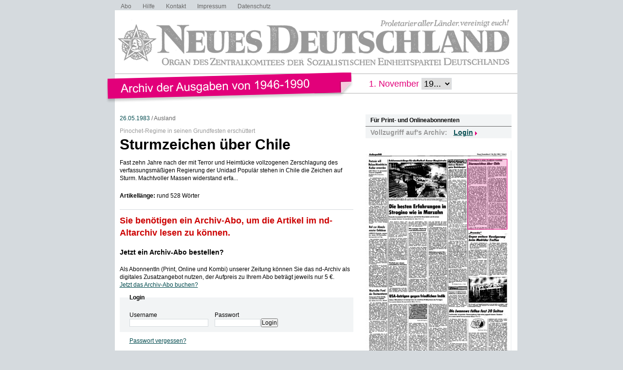

--- FILE ---
content_type: text/css
request_url: https://www.nd-archiv.de/css/design.css
body_size: 3905
content:
/*
Farben:
Petrol: #004a4e
Magenta: #e2007a
dunkleres Hintergrund-Grau: #d5dade
helleres Hintergrund-Grau: #f2f4f5
Schrift-Grau: #666
Schrift-Grau heller: #999
*/

body#PUB {
	background: url(../images/bg-body.png) #d5dade;
	font: normal normal 12px/140% Arial, Helvetica, Trebuchet MS, Geneva, sans-serif;
	word-wrap: break-word;
}
#PUB a:focus,
#PUB a:hover,
#PUB a:active {
	outline: none !important;
}
#PUB .Main a {
	color: #004a4e;
	text-decoration: underline;
}
#PUB .Main h3 a {
	color: #000;
	text-decoration: none;
}
#PUB .Main h3 a:focus,
#PUB .Main h3 a:hover,
#PUB .Main h3 a:active {
	color: #004a4e;
	outline: none !important;
	text-decoration: underline;
}
#PUB strong, #PUB b {
	font-weight: bold;
}
#PUB em, #PUB i {
	font-style: italic;
}
#PUB h1, #PUB h2, #PUB h3, #PUB h4, #PUB h5, #PUB h6 {
	font-weight: bold;
	line-height: 140%;
}
#PUB img {
  vertical-align: bottom;
  border: none;
}
#PUB .Wrapper {
	margin: 20px auto;
	width: 845px;
}
#PUB ul.Meta-Navi {
	margin-left: 30px;
	margin-top: -15px;
	position: absolute;
	width: 815px;
}
#PUB ul.Meta-Navi li {
	display: inline;
	margin-right: 20px;
}
#PUB ul.Meta-Navi a {
	color: #666;
	text-decoration: none;
}
#PUB ul.Meta-Navi a:focus,
#PUB ul.Meta-Navi a:hover,
#PUB ul.Meta-Navi a:active {
	color: #004a4e;
	text-decoration: underline;
}
#PUB .Date-Select {
/*
	background: #f2f4f5;
	border: 1px solid #eee;
*/
	color: #e2007a;
	display: inline-block;
	font-size: 18px;
	margin-left: 530px;
	padding: 10px;
	position: absolute;
	top: 150px;
}
#PUB .Container {
	background: #fff;
	margin-left: 18px;
	padding-bottom: 20px;
	width: 827px;
}
#PUB .Main {
	float: left;
	margin-left: 10px;
	width: 480px;
}
#PUB .Main h1 {
	font-size: 30px;
	margin-bottom: 10px;
}
#PUB .Main .Content p {
	margin-bottom: 20px;
}
#PUB .Stopper p strong {
	color: #e2007a;
	display: block;
	font-size: 18px;
	margin: 20px 0;
}
#PUB .Date-Spitzmarke {
	font-size: 10px;
	text-transform: uppercase;
}
#PUB .Listing .Ausgabe {
	margin-bottom: 10px;
}
#PUB .Listing .Link-Ausgabe {
	margin-top: 10px;
	text-align: right;
}
#PUB .Listing .Date-Spitzmarke a,
#PUB .Listing .Ausgabe a,
#PUB .Listing .Link-Ausgabe a {
	color: #004a4e;
	font-weight: bold;
}
#PUB .Listing h1 {
	margin-top: 20px;
}
#PUB .Listing .Issues a {
	background: url(../images/arrow.png) left -197px no-repeat;
	margin-right: 10px;
	padding-left: 8px;
}
#PUB .Listing h3 {
	font-size: 18px;
	font-weight: bold;
	margin-bottom: 5px;
}
#PUB .Listing h4 {
	color: #999;
	font-size: 14px;
	margin-bottom: 5px;
}
#PUB .Listing .Link a,
#PUB .Listing .Teaser a,
.Home-Listing .Link a {
	background: url(../images/link.png) right -395px no-repeat;
	color: #004a4e;
	font-size: 10px;
	padding-right: 10px;
	text-transform: uppercase;
}
#PUB .Listing .Page {
	border-top: 1px solid #d5dade;
	color: #e2007a;
	font-weight: bold;
	margin-bottom: 20px;
	margin-top: 20px;
	padding-top: 10px;
	text-transform: uppercase;
}
#PUB .Listing ul li {
	margin-bottom: 30px;
}
.Listing ul li:last-child {
	margin-bottom: 50px;
}

/* Startseite */
#PUB .Home-Listing .Image {
	border: 1px solid transparent;
	float: left;
}
#PUB .Home-Listing .Image:hover {
	border-color: #ccc;
}
#PUB .Home-Listing .Image img {
	width: 150px;
}
#PUB .Home-Listing .Wrap {
	margin-bottom: 40px;
	margin-left: 160px;;
}
#PUB .Home-Listing h3 {
	font-size: 14px;
	font-weight: bold;
	margin: 5px 0;
}
#PUB ul.Dossiers img {
	display: block;
	margin-bottom: 10px;
}
#PUB ul.Dossiers a {
	color: #000;
	text-decoration: none;
}
#PUB .Date-Spitzmarke a {
	text-decoration: none;
}
#PUB ul.Dossiers a:focus,
#PUB ul.Dossiers a:hover,
#PUB ul.Dossiers a:active,
#PUB .Home-Listing .Date-Spitzmarke a:focus,
#PUB .Home-Listing .Date-Spitzmarke a:hover,
#PUB .Home-Listing .Date-Spitzmarke a:active {
	color: #004a4e;
	text-decoration: underline;
}

/* Dossiers */
#PUB .Main div.Dossiers h1 {
	color: #e2007a;
}
#PUB .Main div.Dossier-Listing-SM {
	border-bottom: 1px solid #999;
	color: #999;
	font-size: 14px;
	font-weight: bold;
	padding-bottom: 10px;
}
#PUB .Main div.Dossiers .Listing li {
	margin-bottom: 40px;
}

/* Bilder */
/* Bilder */
#PUB .ImageBoxLeft {
	clear: both;
	float: left;
	margin: 0 20px 20px 0;
}
#PUB .ImageBoxRight {
	clear: both;
	float: right;
	margin: 0 0 20px 20px;
}
#PUB .ImageBoxBig {
	margin-bottom: 20px;
}
#PUB .ImageBoxBig .Title,
#PUB .ImageBoxLeft .Title,
#PUB .ImageBoxRight .Title {
	color: #666;
	font-size: 12px;
	margin-top: 6px;
}
#PUB .ImageBoxBig .Copyright,
#PUB .ImageBoxLeft .Copyright,
#PUB .ImageBoxRight .Copyright {
	color: #999;
	font-size: 12px;
}

/* Artikel */
#PUB .Article {
	margin-top: 20px;
}
#PUB .Article .Date {
	color: #666;
	margin: 20px 0 0 0;
}
#PUB .Article .Date a {
	text-decoration: none;
}
#PUB .Article .Date a:focus,
#PUB .Article .Date a:hover,
#PUB .Article .Date a:active {
	text-decoration: underline;
}
#PUB .Article .Date strong {
	color: #000;
	font-weight: normal;
	margin-right: 10px;
}
#PUB .Article .Spitzmarke {
	color: #999;
	margin-top: 10px;
}
#PUB .Article h1 {
	font-size: 30px;
	line-height: 130%;
	margin-bottom: 10px;
}
#PUB .Article h2 {
	color: #666;
	font-size: 18px;
	line-height: 24px;
	margin-bottom: 10px;
}
#PUB .Article h3 {
	color: #999;
	font-size: 14px;
	line-height: 18px;
	margin: 18px 0;
}
#PUB .Article h4 {
	color: #999;
	font-size: 12px;
	line-height: 16px;
	margin: 20px 0;
}
#PUB .Article .Content ul {
	margin: 10px 0;
	padding-left: 40px;
}
#PUB .Article .Content ul li {
	list-style: disc;
	margin-bottom: 10px;
}
#PUB .Article .Content ol {
	margin: 10px 0;
	padding-left: 40px;
}
#PUB .Article .Content ol li {
	list-style: decimal;
	margin-bottom: 10px;
}
#PUB .Article .Content p {
	margin-bottom: 20px;
}
#PUB .Article .Content blockquote {
	font-style: italic;
	margin: 20px 50px;
}

/* Ausgabenhinweis unter dem Artikel */
#PUB .Article .Issue a,
#PUB .Article .Article-Error-Note .Desc a {
	background: url(../images/arrow.png) left -197px no-repeat;
	margin-right: 10px;
	padding-left: 8px;
}

/* Digitalisierungsfehlerhinweis */
#PUB .Article .Article-Error-Note {
	color: #666;
	margin: 30px 0;
}
#PUB .Article .Article-Error-Note h3 {
	background: #fff;
	border: 1px solid #d5dade;
	border-bottom: 1px solid #fff;
	color: #000;
	display: inline-block;
	font-size: 10px;
	font-weight: normal;
	margin: 0 0 -6px 0 !important;
	padding: 5px 5px 0 5px;
	text-transform: uppercase;
}
#PUB .Article .Article-Error-Note .Desc {
	background: #fff;
	border: 1px solid #d5dade;
	padding: 0 5px 5px 5px;
}
#PUB .Article .Article-Error-Note p {
	margin-top: 10px;
}

/* Fehler-melden-Formular */
#PUB .Article-Error-Form {
	border-bottom: 1px solid #d5dade;
	margin: 40px 0;
	padding-bottom: 40px;
}
#PUB .Article-Error-Form + .Article {
	filter: alpha(opacity=50);
	-moz-opacity: 0.5;
	opacity: 0.5;
}
#PUB .Article-Error-Form + .Article .Article-Error-Note {
	display: none;
}
#PUB .Article-Error-Form legend {
	display: none;
}
#PUB .Article-Error-Form .row {
	margin: 20px 0;
}
#PUB .Article-Error-Form textarea {
	width: 100%;
}
#PUB .Article-Error-Form .Sender .row {
	display: table-cell;
	width: 240px;
}
#PUB .Article-Error-Form .Sender .row input {
	width: 230px;
}
#PUB .Article-Error-Form .Sender .row label[for="senderEmail"],
#PUB .Article-Error-Form .Sender .row input#senderEmail {
	margin-left: 10px;
}
#PUB .Article-Error-Form .row_submit {
	float: right;
	margin-top: 20px;
}
#PUB .Article-Error-Form p {
	margin-top: 20px;
}

/* Dossiermitgliedschaft */
#PUB .Article .InDossier {
	border-top: 1px solid #d5dade;
	margin-top: 30px;
	padding: 5px;
	padding: 20px 0;
}
#PUB .Article .InDossier h3 {
	color: #000;
	font-size: 12px;
	margin: 0;
}
#PUB .Article .InDossier h4,
#PUB .Article .InDossier h5 {
	margin: 10px 0;
}
#PUB .Article .InDossier .Desc {
	line-height: 140%;
}
#PUB .Article .InDossier .ImageBoxLeft {
	margin-left: 4px;
}

/* Dossiers */
#PUB ul.Dossiers li {
	float: left;
	margin-right: 15px;
	width: 150px;
}
#PUB ul.Dossiers li:last-child {
	margin-right: 0;
}

#PUB div.Dossiers .Image {
	float: left;
	margin: 0 10px 10px 0;
}

/* Paging */
#PUB .Paging {
	display: block;
	clear: both;
	float: none;
	margin: 20px 0;
	border-top: 1px solid #d5dade;
	padding: 10px 0 5px 0;
	word-spacing: 3px;
}
#PUB .Paging ul {
	list-style: none;
	margin: 0;
	padding: 0;
}
#PUB .Paging ul li {
	display: inline;
	margin: 0;
}
#PUB .Paging ul li * {
	padding: 3px;
}
#PUB .Paging ul li a {
	display: inline !important;
}
#PUB .Paging ul li a:link,
#PUB .Paging ul li a:visited {
	color: #000 !important;
	text-decoration: underline !important;
}
#PUB .Paging ul li a:focus,
#PUB .Paging ul li a:hover,
#PUB .Paging ul li a:focus {
	color: #FFF !important;
	background: #004a4e !important;
	text-decoration: none !important;
}
#PUB .Paging ul li strong {
	color: #C00;
	border-color: #C00;
}

/* Suche */
#PUB .Archiv fieldset {
	border: 1px solid #d5dade;
	margin: 10px 0;
	padding: 5px 10px;
}
#PUB .Archiv label {
	margin-top: 10px;
}
#PUB .Archiv #ID_Listing h3,
#PUB .Archiv #ID_Listing h4 {
	margin: 0;
}
#PUB .Archiv #ID_Listing h4 {
	font-weight: bold;
}
#PUB .Archiv #ID_Listing .Date {
	color: #999;
	margin: 10px 0 0 0;
}
/*
#PUB .Archiv h1 {
	width: 340px;
}
*/
#PUB .Archiv h1 strong {
	color: #e2007a;
}

/* Autor- und Volltextsuche */
#PUB .Archiv legend,
#PUB .Archiv .SText .row label {
	color: #e2007a;
	font-weight: bold;
}
#PUB .Archiv .SText {
	border-bottom: 1px solid #d5dade;
	padding-bottom: 10px;
}
#PUB .Archiv .SText fieldset {
	border: 0;
	padding: 0;
}
#PUB .Archiv .SText input {
	border: 1px solid #999;
	border-radius: 2px;
	color: #999;
	font-size: 18px;
	padding: 2px;
	width: 474px;
}
#PUB .Archiv .SText input:focus,
#PUB .Archiv .SText input:hover,
#PUB .Archiv .SText input:active {
	border: 1px solid #000;
	color: #000;
}

/* Rubrikensuche und Sortierung */
#PUB .Archiv .SRubrics,
#PUB .Archiv .SSort {
	float: left;
	margin-right: 10px;
	width: 220px;
}
#PUB .Archiv .SRubrics .select,
#PUB .Archiv .SSort .select {
	width: 200px;
}

/* Datumsuche und Ergebisanzeige */
#PUB .Archiv .SDates {
	padding: 0 0 5px 20px;
	margin-top: 24px;
}
#PUB .Archiv .SDisplay {
	margin-top: 10px;
	padding: 0 0 5px 20px;
}

/* Hinweis zur Sortierung */
#PUB .Archiv .Sorted {
	color: #e2007a;
	font-weight: bold;
	margin: 10px 0 40px 0;
}
#PUB .Archiv .row_submit {
	text-align: right;
}
#PUB .Archiv .row_submit input {
	background: #f2f4f5;
    background: -moz-linear-gradient(top, #f2f4f5, #d5dade);
    background: -webkit-gradient(linear, left top, left bottombottom, from(#f2f4f5), to(#d5dade));
	border: 1px solid #d5dade;
	border-radius: 3px;
	color: #333;
	cursor: pointer;
	font-size: 18px;
	padding: 5px 10px;
	text-align: right;
}
#PUB .Archiv .row_submit input:hover {
    background: -moz-linear-gradient(top, #d5dade, #f2f4f5);
    background: -webkit-gradient(linear, left top, left bottombottom, from(#d5dade), to(#f2f4f5));
}

/* Hilfe */
#PUB .Archiv #ID_Help {
	left: 370px;
	position: absolute;
	top: 300px;
}
#PUB .Archiv #ID_Helplayer {
	left: -250px;
}

/* Vorangestellte Tags */
#PUB .Archiv .SERPPre h3 {
	color: #666;
	font-size: 14px;
	font-weight: bold;
	margin-top: 10px;
}
#PUB .Archiv .SERPPre ul li {
	margin-bottom: 5px !important;
}
#PUB .Archiv .SERPPre ul.Tags li {
	display: inline;
	margin-right: 10px;
}
#PUB .Archiv .SERPPre ul li a {
	background: url(../images/link.png) right 6px no-repeat;
	color: #004a4e !important;
	padding-right: 10px;
}
#PUB .Archiv .SERPPre ul li a:focus,
#PUB .Archiv .SERPPre ul li a:hover,
#PUB .Archiv .SERPPre ul li a:active {
	color: #004a4e !important;
	text-decoration: underline !important;
}

/* Login-Form bei Seiten, die nur eingeloggt gesehen werden duerfen */
#PUB .Main .Login {
	border-top: 1px solid #d5dade;
	padding-top: 10px;
}
#PUB .Main .Login h2 {
	color: #c00 !important;
	line-height: 140%;
	margin-bottom: 10px;
}
#PUB .Main .Login ul {
	margin: 10px 0;
	padding-left: 40px;
}
#PUB .Main .Login ul li {
	list-style: disc;
	margin-bottom: 10px;
}
#PUB .Main #ID_LoginForm fieldset {
	background: #f2f4f5;
	margin-top: 10px;
	padding: 10px 20px;
}
#PUB .Main #ID_LoginForm fieldset p,
#PUB .Main #ID_LoginForm fieldset .row {
	margin-top: 10px;
}
#PUB .Main #ID_LoginForm fieldset legend {
	font-weight: bold;
}
#PUB .Main #ID_LoginForm .Error {
	font-size: 140%;
	color: #C00;
	border: 2px solid;
	padding: 5px;
}
#PUB .Main #ID_LoginForm .Connected {
	float: left;
	width: 270px;
}
#PUB .Main #ID_LoginForm .Username {
	float: left;
	width: 175px;
}
#PUB .Main #ID_LoginForm .Username input {
	width: 160px;
}
#PUB .Main #ID_LoginForm .Forgotpassword {
	margin-left: 20px;
	margin-top: 10px;
}
#PUB .Main #ID_LoginForm .row_submit {
	padding-top: 25px;
}
#PUB .Main #ID_LoginForm .Registerbutton {
	padding-top: 24px;
}
#PUB .Main #ID_LoginForm ul {
	margin: 10px 0;
	padding: 0;
}
#PUB .Main #ID_LoginForm ul li {
	background: url(../images/ok2.png) no-repeat;
	list-style: none !important;
	margin: 0 0 10px 10px;
	padding: 0 0 0 20px;
}

/* Specials */
#PUB .Specials {
	margin-left: 515px;
	padding-top: 20px;
	width: 300px;
}

/* Standardbox */
#PUB .Box {
	background: #f2f4f5;
	color: #666;
	line-height: 120%;
	margin-bottom: 25px;
	overflow: hidden;
}
#PUB .Box a {
	color: #004a4e;
}
#PUB .Box p a {
	background: url(../images/link.png) no-repeat right -595px;
	font-weight: bold;
    padding-right: 10px;
}
#PUB .Box .Catchline,
#PUB .Box .Desc {
    padding: 5px 10px;
}
#PUB .Box .Catchline,
#PUB .Box .Reiter,
#PUB .Specials h3 {
	border-bottom: 1px solid #666;
	color: #000;
	font-weight: bold;
    padding: 5px 10px;
}
#PUB .Specials .Reiter {
	color: #666;
    font-weight: normal;
    padding: 4px 0;
}
#PUB .Specials .Reiter a {
	cursor: pointer;
    margin: 0 4px;
}
#PUB .Specials .Reiter a.Active {
	color: #000;
    font-weight: bold;
}
#PUB .ReiterInhalt ul {
	margin-top: 4px;
}
#PUB .Specials h4 {
	margin-top: 4px;
	padding-top: 8px;
}
#PUB .Box.Login p.Error {
	margin: 10px;
	color: #C00;
	font-weight: bold;
}
#PUB .Box.Login .Desc {
	color: #999;
	display: inline-block;
	font-size: 14px;
	font-weight: bold;
}
#PUB .Box.Login .Login-Layer {
	display: inline;
}
#PUB .Box.Login .Login-Layer p {
	background: url(../images/arrow.png) right -194px no-repeat;
	color: #004a4e;
	cursor: pointer;
	display: inline;
	font-size: 14px;
	font-weight: bold;
	padding-right: 8px;
	text-decoration: underline;
}
#PUB .Box.Login form {
	display: none;
    padding: 5px 10px 10px 10px;
}
#PUB .Box.Login form input {
	display: block;
	float: left;
	margin-right: 10px;
	width: 125px;
}
#PUB .Box.Login form input[type="text"],
#PUB .Box.Login form input[type="password"] {
	padding: 2px;
}
#PUB .Box.Login form input[type="password"] {
	margin-right: 0;
}
#PUB .Box.Login form input[type="submit"] {
	background: #f2f4f5;
    background: -moz-linear-gradient(top, #f2f4f5, #d5dade);
    background: -webkit-gradient(linear, left top, left bottombottom, from(#f2f4f5), to(#d5dade));
	-moz-border-radius: 3px;
    -webkit-border-radius: 3px;
    -khtml-border-radius: 3px;
	border: 1px solid #d5dade;
	border-radius: 3px;
	color: #333;
	cursor: pointer;
	display: block;
	float: right;
	font-size: 11px;
	margin-right: 0;
	margin-top: 10px;
	text-transform: uppercase;
	width: 80px;
}
#PUB .Box.Login form input[type="submit"]:hover {
	border-color: #ccc;
	background: -moz-linear-gradient(top, #d5dade, #f2f4f5);
	background: -webkit-gradient(linear, left top, left bottombottom, from(#d5dade), to(#f2f4f5));
}

#PUB .Box.Login:hover form {
	background: #f2f4f5;
	border-bottom: 10px solid #fff;
	display: block;
	position: absolute;
	width: 280px;
	z-index: 10000000;
}
#PUB .Box.PageDownload {
	background: none;
	border: 0;
	font-weight: bold;
	padding: 0 0 10px 10px;
	margin-top: -20px;
}

/* Datepicker */
#PUB .Box.Day .Datepicker {
	color: #666;
}
#PUB .Box.Day .Datepicker-Layer {
	display: block;
	margin: 0 auto;
	width: 230px;
}
#PUB .ui-widget-content {
    /* background: url("images/ui-bg_highlight-soft_100_eeeeee_1x100.png") repeat-x scroll 50% top #f2f4f5; */
    background: #f2f4f5;
    border: 1px solid #d5dade;
}
#PUB .ui-widget-header {
    background: none !important;
    border: 0 !important;
    color: #000 !important;
}
#PUB .ui-widget-content {
    border: 0 !important;
}
#PUB .ui-state-default,
#PUB .ui-widget-content .ui-state-default,
#PUB .ui-widget-header .ui-state-default {
    color: #004a4e !important;
}
#PUB .ui-state-active,
#PUB .ui-widget-content .ui-state-active,
#PUB .ui-widget-header .ui-state-active {
    background: #004a4e !important;
    border: 1px solid #004a4e !important;
    color: #fff !important;
}
#PUB #ui-datepicker-div {
	border: 1px solid #d5dade !important;
}

/* Suche */
#PUB .Box.Search {
	padding-bottom: 10px;
}
#PUB .Box.Search .Searchfield label {
	display: none;
}
#PUB .Box.Search .Searchfield .row,
#PUB .Box.Search .Searchfield .row_submit {
	display: table-cell
}
#PUB .Box.Search .Searchfield .row {
	padding-right: 5px;
}
#PUB .Box.Search .Searchfield .row input {
	display: inline-block;
	width: 255px;
}
#PUB .Box.Search .Searchfield .row input,
#PUB .Box.Search select {
	padding: 2px;
}
#PUB .Box.Search .Searchfield .row_submit input {
	background: url(../images/search-button.png) no-repeat transparent;
	border: 0;
	cursor: pointer;
	display: inline-block;
	height: 18px;
	text-indent: -10000px;
	width: 18px;
}
#PUB .Box.Search h4 {
	color: #e2007a;
	font-weight: bold;
	margin-bottom: 10px;
}
#PUB .Box.Search legend {
	float: left;
}
#PUB .Box.Search .Date .row {
	margin-bottom: 10px;
	text-align: right;
}
#PUB .Box.Search .Date label {
	display: inline;
}
#PUB .Box.Search select {
	max-width: 280px;
}
#PUB .Box.Search img {
	cursor: pointer;
}

/* Formulare */
#PUB .row label {
    display: block;
}
#PUB .radio {
    font-weight: bold;
	margin-bottom: 10px;
}
#PUB .radio input {
    display: block;
    float: left;
    margin: 0 10px 10px 0;
}
#PUB input[type="text"],
#PUB input[type="password"],
#PUB select {
	border: 1px solid #d5dade;
}
#PUB input[type="text"]:hover,
#PUB input[type="password"]:hover,
#PUB select:hover {
	border: 1px solid #ccc;
	background-color: #FFFF80;
}
#PUB .row_submit input,
#PUB input[type="submit"] {
	text-shadow: 0 1px 1px #fff;
}

/* Sonstige */
#PUB .Clear {
	clear: both;
	display: block;
}
#PUB .mark {
	color: #e2007a;
	font-weight: bold;
}
#PUB .error {
	color: #c00;
	font-weight: bold;
	margin-top: 10px;
}
#PUB .Main .Content .Success {
	color: #e2007a;
	font-size: 24px;
	line-height: 140%;
	margin: 40px 0 160px 0;
}